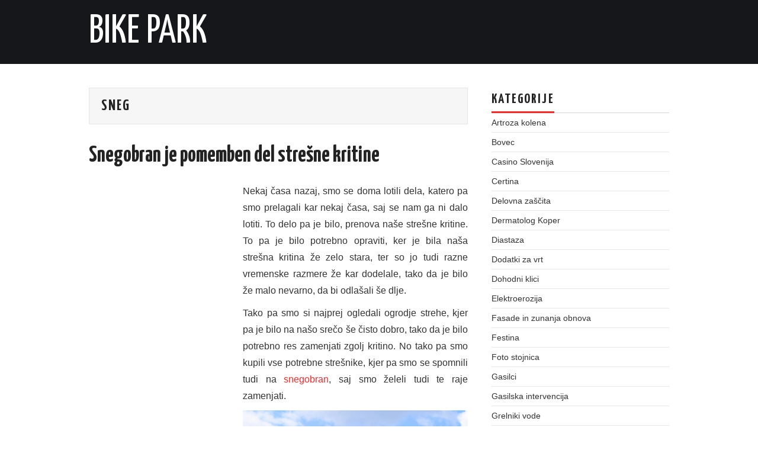

--- FILE ---
content_type: text/html; charset=UTF-8
request_url: https://www.bikepark.si/tag/sneg/
body_size: 12844
content:
<!DOCTYPE html>
<html dir="ltr" lang="sl-SI" prefix="og: https://ogp.me/ns#">
<head>

<meta charset="UTF-8">
<meta name="viewport" content="width=device-width">

<link rel="profile" href="http://gmpg.org/xfn/11">
<link rel="pingback" href="https://www.bikepark.si/xmlrpc.php">

	<title>sneg</title>

		<!-- All in One SEO 4.9.3 - aioseo.com -->
	<meta name="robots" content="max-image-preview:large" />
	<meta name="keywords" content="prenova strehe,sneg,snegobran,snegobrani,strešna kritina,smuči,tek na smučeh,zimski športi" />
	<link rel="canonical" href="https://www.bikepark.si/tag/sneg/" />
	<meta name="generator" content="All in One SEO (AIOSEO) 4.9.3" />
		<script type="application/ld+json" class="aioseo-schema">
			{"@context":"https:\/\/schema.org","@graph":[{"@type":"BreadcrumbList","@id":"https:\/\/www.bikepark.si\/tag\/sneg\/#breadcrumblist","itemListElement":[{"@type":"ListItem","@id":"https:\/\/www.bikepark.si#listItem","position":1,"name":"Home","item":"https:\/\/www.bikepark.si","nextItem":{"@type":"ListItem","@id":"https:\/\/www.bikepark.si\/tag\/sneg\/#listItem","name":"sneg"}},{"@type":"ListItem","@id":"https:\/\/www.bikepark.si\/tag\/sneg\/#listItem","position":2,"name":"sneg","previousItem":{"@type":"ListItem","@id":"https:\/\/www.bikepark.si#listItem","name":"Home"}}]},{"@type":"CollectionPage","@id":"https:\/\/www.bikepark.si\/tag\/sneg\/#collectionpage","url":"https:\/\/www.bikepark.si\/tag\/sneg\/","name":"sneg","inLanguage":"sl-SI","isPartOf":{"@id":"https:\/\/www.bikepark.si\/#website"},"breadcrumb":{"@id":"https:\/\/www.bikepark.si\/tag\/sneg\/#breadcrumblist"}},{"@type":"WebSite","@id":"https:\/\/www.bikepark.si\/#website","url":"https:\/\/www.bikepark.si\/","name":"Bike Park","inLanguage":"sl-SI","publisher":{"@id":"https:\/\/www.bikepark.si\/#"}}]}
		</script>
		<!-- All in One SEO -->

<link rel='dns-prefetch' href='//fonts.googleapis.com' />
<link rel="alternate" type="application/rss+xml" title="Bike Park &raquo; Vir" href="https://www.bikepark.si/feed/" />
<link rel="alternate" type="application/rss+xml" title="Bike Park &raquo; Vir komentarjev" href="https://www.bikepark.si/comments/feed/" />
<link rel="alternate" type="application/rss+xml" title="Bike Park &raquo; sneg Vir oznake" href="https://www.bikepark.si/tag/sneg/feed/" />
<style id='wp-img-auto-sizes-contain-inline-css' type='text/css'>
img:is([sizes=auto i],[sizes^="auto," i]){contain-intrinsic-size:3000px 1500px}
/*# sourceURL=wp-img-auto-sizes-contain-inline-css */
</style>
<style id='wp-emoji-styles-inline-css' type='text/css'>

	img.wp-smiley, img.emoji {
		display: inline !important;
		border: none !important;
		box-shadow: none !important;
		height: 1em !important;
		width: 1em !important;
		margin: 0 0.07em !important;
		vertical-align: -0.1em !important;
		background: none !important;
		padding: 0 !important;
	}
/*# sourceURL=wp-emoji-styles-inline-css */
</style>
<style id='wp-block-library-inline-css' type='text/css'>
:root{--wp-block-synced-color:#7a00df;--wp-block-synced-color--rgb:122,0,223;--wp-bound-block-color:var(--wp-block-synced-color);--wp-editor-canvas-background:#ddd;--wp-admin-theme-color:#007cba;--wp-admin-theme-color--rgb:0,124,186;--wp-admin-theme-color-darker-10:#006ba1;--wp-admin-theme-color-darker-10--rgb:0,107,160.5;--wp-admin-theme-color-darker-20:#005a87;--wp-admin-theme-color-darker-20--rgb:0,90,135;--wp-admin-border-width-focus:2px}@media (min-resolution:192dpi){:root{--wp-admin-border-width-focus:1.5px}}.wp-element-button{cursor:pointer}:root .has-very-light-gray-background-color{background-color:#eee}:root .has-very-dark-gray-background-color{background-color:#313131}:root .has-very-light-gray-color{color:#eee}:root .has-very-dark-gray-color{color:#313131}:root .has-vivid-green-cyan-to-vivid-cyan-blue-gradient-background{background:linear-gradient(135deg,#00d084,#0693e3)}:root .has-purple-crush-gradient-background{background:linear-gradient(135deg,#34e2e4,#4721fb 50%,#ab1dfe)}:root .has-hazy-dawn-gradient-background{background:linear-gradient(135deg,#faaca8,#dad0ec)}:root .has-subdued-olive-gradient-background{background:linear-gradient(135deg,#fafae1,#67a671)}:root .has-atomic-cream-gradient-background{background:linear-gradient(135deg,#fdd79a,#004a59)}:root .has-nightshade-gradient-background{background:linear-gradient(135deg,#330968,#31cdcf)}:root .has-midnight-gradient-background{background:linear-gradient(135deg,#020381,#2874fc)}:root{--wp--preset--font-size--normal:16px;--wp--preset--font-size--huge:42px}.has-regular-font-size{font-size:1em}.has-larger-font-size{font-size:2.625em}.has-normal-font-size{font-size:var(--wp--preset--font-size--normal)}.has-huge-font-size{font-size:var(--wp--preset--font-size--huge)}.has-text-align-center{text-align:center}.has-text-align-left{text-align:left}.has-text-align-right{text-align:right}.has-fit-text{white-space:nowrap!important}#end-resizable-editor-section{display:none}.aligncenter{clear:both}.items-justified-left{justify-content:flex-start}.items-justified-center{justify-content:center}.items-justified-right{justify-content:flex-end}.items-justified-space-between{justify-content:space-between}.screen-reader-text{border:0;clip-path:inset(50%);height:1px;margin:-1px;overflow:hidden;padding:0;position:absolute;width:1px;word-wrap:normal!important}.screen-reader-text:focus{background-color:#ddd;clip-path:none;color:#444;display:block;font-size:1em;height:auto;left:5px;line-height:normal;padding:15px 23px 14px;text-decoration:none;top:5px;width:auto;z-index:100000}html :where(.has-border-color){border-style:solid}html :where([style*=border-top-color]){border-top-style:solid}html :where([style*=border-right-color]){border-right-style:solid}html :where([style*=border-bottom-color]){border-bottom-style:solid}html :where([style*=border-left-color]){border-left-style:solid}html :where([style*=border-width]){border-style:solid}html :where([style*=border-top-width]){border-top-style:solid}html :where([style*=border-right-width]){border-right-style:solid}html :where([style*=border-bottom-width]){border-bottom-style:solid}html :where([style*=border-left-width]){border-left-style:solid}html :where(img[class*=wp-image-]){height:auto;max-width:100%}:where(figure){margin:0 0 1em}html :where(.is-position-sticky){--wp-admin--admin-bar--position-offset:var(--wp-admin--admin-bar--height,0px)}@media screen and (max-width:600px){html :where(.is-position-sticky){--wp-admin--admin-bar--position-offset:0px}}

/*# sourceURL=wp-block-library-inline-css */
</style><style id='global-styles-inline-css' type='text/css'>
:root{--wp--preset--aspect-ratio--square: 1;--wp--preset--aspect-ratio--4-3: 4/3;--wp--preset--aspect-ratio--3-4: 3/4;--wp--preset--aspect-ratio--3-2: 3/2;--wp--preset--aspect-ratio--2-3: 2/3;--wp--preset--aspect-ratio--16-9: 16/9;--wp--preset--aspect-ratio--9-16: 9/16;--wp--preset--color--black: #000000;--wp--preset--color--cyan-bluish-gray: #abb8c3;--wp--preset--color--white: #ffffff;--wp--preset--color--pale-pink: #f78da7;--wp--preset--color--vivid-red: #cf2e2e;--wp--preset--color--luminous-vivid-orange: #ff6900;--wp--preset--color--luminous-vivid-amber: #fcb900;--wp--preset--color--light-green-cyan: #7bdcb5;--wp--preset--color--vivid-green-cyan: #00d084;--wp--preset--color--pale-cyan-blue: #8ed1fc;--wp--preset--color--vivid-cyan-blue: #0693e3;--wp--preset--color--vivid-purple: #9b51e0;--wp--preset--gradient--vivid-cyan-blue-to-vivid-purple: linear-gradient(135deg,rgb(6,147,227) 0%,rgb(155,81,224) 100%);--wp--preset--gradient--light-green-cyan-to-vivid-green-cyan: linear-gradient(135deg,rgb(122,220,180) 0%,rgb(0,208,130) 100%);--wp--preset--gradient--luminous-vivid-amber-to-luminous-vivid-orange: linear-gradient(135deg,rgb(252,185,0) 0%,rgb(255,105,0) 100%);--wp--preset--gradient--luminous-vivid-orange-to-vivid-red: linear-gradient(135deg,rgb(255,105,0) 0%,rgb(207,46,46) 100%);--wp--preset--gradient--very-light-gray-to-cyan-bluish-gray: linear-gradient(135deg,rgb(238,238,238) 0%,rgb(169,184,195) 100%);--wp--preset--gradient--cool-to-warm-spectrum: linear-gradient(135deg,rgb(74,234,220) 0%,rgb(151,120,209) 20%,rgb(207,42,186) 40%,rgb(238,44,130) 60%,rgb(251,105,98) 80%,rgb(254,248,76) 100%);--wp--preset--gradient--blush-light-purple: linear-gradient(135deg,rgb(255,206,236) 0%,rgb(152,150,240) 100%);--wp--preset--gradient--blush-bordeaux: linear-gradient(135deg,rgb(254,205,165) 0%,rgb(254,45,45) 50%,rgb(107,0,62) 100%);--wp--preset--gradient--luminous-dusk: linear-gradient(135deg,rgb(255,203,112) 0%,rgb(199,81,192) 50%,rgb(65,88,208) 100%);--wp--preset--gradient--pale-ocean: linear-gradient(135deg,rgb(255,245,203) 0%,rgb(182,227,212) 50%,rgb(51,167,181) 100%);--wp--preset--gradient--electric-grass: linear-gradient(135deg,rgb(202,248,128) 0%,rgb(113,206,126) 100%);--wp--preset--gradient--midnight: linear-gradient(135deg,rgb(2,3,129) 0%,rgb(40,116,252) 100%);--wp--preset--font-size--small: 13px;--wp--preset--font-size--medium: 20px;--wp--preset--font-size--large: 36px;--wp--preset--font-size--x-large: 42px;--wp--preset--spacing--20: 0.44rem;--wp--preset--spacing--30: 0.67rem;--wp--preset--spacing--40: 1rem;--wp--preset--spacing--50: 1.5rem;--wp--preset--spacing--60: 2.25rem;--wp--preset--spacing--70: 3.38rem;--wp--preset--spacing--80: 5.06rem;--wp--preset--shadow--natural: 6px 6px 9px rgba(0, 0, 0, 0.2);--wp--preset--shadow--deep: 12px 12px 50px rgba(0, 0, 0, 0.4);--wp--preset--shadow--sharp: 6px 6px 0px rgba(0, 0, 0, 0.2);--wp--preset--shadow--outlined: 6px 6px 0px -3px rgb(255, 255, 255), 6px 6px rgb(0, 0, 0);--wp--preset--shadow--crisp: 6px 6px 0px rgb(0, 0, 0);}:where(.is-layout-flex){gap: 0.5em;}:where(.is-layout-grid){gap: 0.5em;}body .is-layout-flex{display: flex;}.is-layout-flex{flex-wrap: wrap;align-items: center;}.is-layout-flex > :is(*, div){margin: 0;}body .is-layout-grid{display: grid;}.is-layout-grid > :is(*, div){margin: 0;}:where(.wp-block-columns.is-layout-flex){gap: 2em;}:where(.wp-block-columns.is-layout-grid){gap: 2em;}:where(.wp-block-post-template.is-layout-flex){gap: 1.25em;}:where(.wp-block-post-template.is-layout-grid){gap: 1.25em;}.has-black-color{color: var(--wp--preset--color--black) !important;}.has-cyan-bluish-gray-color{color: var(--wp--preset--color--cyan-bluish-gray) !important;}.has-white-color{color: var(--wp--preset--color--white) !important;}.has-pale-pink-color{color: var(--wp--preset--color--pale-pink) !important;}.has-vivid-red-color{color: var(--wp--preset--color--vivid-red) !important;}.has-luminous-vivid-orange-color{color: var(--wp--preset--color--luminous-vivid-orange) !important;}.has-luminous-vivid-amber-color{color: var(--wp--preset--color--luminous-vivid-amber) !important;}.has-light-green-cyan-color{color: var(--wp--preset--color--light-green-cyan) !important;}.has-vivid-green-cyan-color{color: var(--wp--preset--color--vivid-green-cyan) !important;}.has-pale-cyan-blue-color{color: var(--wp--preset--color--pale-cyan-blue) !important;}.has-vivid-cyan-blue-color{color: var(--wp--preset--color--vivid-cyan-blue) !important;}.has-vivid-purple-color{color: var(--wp--preset--color--vivid-purple) !important;}.has-black-background-color{background-color: var(--wp--preset--color--black) !important;}.has-cyan-bluish-gray-background-color{background-color: var(--wp--preset--color--cyan-bluish-gray) !important;}.has-white-background-color{background-color: var(--wp--preset--color--white) !important;}.has-pale-pink-background-color{background-color: var(--wp--preset--color--pale-pink) !important;}.has-vivid-red-background-color{background-color: var(--wp--preset--color--vivid-red) !important;}.has-luminous-vivid-orange-background-color{background-color: var(--wp--preset--color--luminous-vivid-orange) !important;}.has-luminous-vivid-amber-background-color{background-color: var(--wp--preset--color--luminous-vivid-amber) !important;}.has-light-green-cyan-background-color{background-color: var(--wp--preset--color--light-green-cyan) !important;}.has-vivid-green-cyan-background-color{background-color: var(--wp--preset--color--vivid-green-cyan) !important;}.has-pale-cyan-blue-background-color{background-color: var(--wp--preset--color--pale-cyan-blue) !important;}.has-vivid-cyan-blue-background-color{background-color: var(--wp--preset--color--vivid-cyan-blue) !important;}.has-vivid-purple-background-color{background-color: var(--wp--preset--color--vivid-purple) !important;}.has-black-border-color{border-color: var(--wp--preset--color--black) !important;}.has-cyan-bluish-gray-border-color{border-color: var(--wp--preset--color--cyan-bluish-gray) !important;}.has-white-border-color{border-color: var(--wp--preset--color--white) !important;}.has-pale-pink-border-color{border-color: var(--wp--preset--color--pale-pink) !important;}.has-vivid-red-border-color{border-color: var(--wp--preset--color--vivid-red) !important;}.has-luminous-vivid-orange-border-color{border-color: var(--wp--preset--color--luminous-vivid-orange) !important;}.has-luminous-vivid-amber-border-color{border-color: var(--wp--preset--color--luminous-vivid-amber) !important;}.has-light-green-cyan-border-color{border-color: var(--wp--preset--color--light-green-cyan) !important;}.has-vivid-green-cyan-border-color{border-color: var(--wp--preset--color--vivid-green-cyan) !important;}.has-pale-cyan-blue-border-color{border-color: var(--wp--preset--color--pale-cyan-blue) !important;}.has-vivid-cyan-blue-border-color{border-color: var(--wp--preset--color--vivid-cyan-blue) !important;}.has-vivid-purple-border-color{border-color: var(--wp--preset--color--vivid-purple) !important;}.has-vivid-cyan-blue-to-vivid-purple-gradient-background{background: var(--wp--preset--gradient--vivid-cyan-blue-to-vivid-purple) !important;}.has-light-green-cyan-to-vivid-green-cyan-gradient-background{background: var(--wp--preset--gradient--light-green-cyan-to-vivid-green-cyan) !important;}.has-luminous-vivid-amber-to-luminous-vivid-orange-gradient-background{background: var(--wp--preset--gradient--luminous-vivid-amber-to-luminous-vivid-orange) !important;}.has-luminous-vivid-orange-to-vivid-red-gradient-background{background: var(--wp--preset--gradient--luminous-vivid-orange-to-vivid-red) !important;}.has-very-light-gray-to-cyan-bluish-gray-gradient-background{background: var(--wp--preset--gradient--very-light-gray-to-cyan-bluish-gray) !important;}.has-cool-to-warm-spectrum-gradient-background{background: var(--wp--preset--gradient--cool-to-warm-spectrum) !important;}.has-blush-light-purple-gradient-background{background: var(--wp--preset--gradient--blush-light-purple) !important;}.has-blush-bordeaux-gradient-background{background: var(--wp--preset--gradient--blush-bordeaux) !important;}.has-luminous-dusk-gradient-background{background: var(--wp--preset--gradient--luminous-dusk) !important;}.has-pale-ocean-gradient-background{background: var(--wp--preset--gradient--pale-ocean) !important;}.has-electric-grass-gradient-background{background: var(--wp--preset--gradient--electric-grass) !important;}.has-midnight-gradient-background{background: var(--wp--preset--gradient--midnight) !important;}.has-small-font-size{font-size: var(--wp--preset--font-size--small) !important;}.has-medium-font-size{font-size: var(--wp--preset--font-size--medium) !important;}.has-large-font-size{font-size: var(--wp--preset--font-size--large) !important;}.has-x-large-font-size{font-size: var(--wp--preset--font-size--x-large) !important;}
/*# sourceURL=global-styles-inline-css */
</style>

<style id='classic-theme-styles-inline-css' type='text/css'>
/*! This file is auto-generated */
.wp-block-button__link{color:#fff;background-color:#32373c;border-radius:9999px;box-shadow:none;text-decoration:none;padding:calc(.667em + 2px) calc(1.333em + 2px);font-size:1.125em}.wp-block-file__button{background:#32373c;color:#fff;text-decoration:none}
/*# sourceURL=/wp-includes/css/classic-themes.min.css */
</style>
<link rel='stylesheet' id='athemes-headings-fonts-css' href='//fonts.googleapis.com/css?family=Yanone+Kaffeesatz%3A200%2C300%2C400%2C700&#038;ver=6.9' type='text/css' media='all' />
<link rel='stylesheet' id='athemes-glyphs-css' href='https://www.bikepark.si/wp-content/themes/hiero/css/athemes-glyphs.css?ver=6.9' type='text/css' media='all' />
<link rel='stylesheet' id='athemes-bootstrap-css' href='https://www.bikepark.si/wp-content/themes/hiero/css/bootstrap.min.css?ver=6.9' type='text/css' media='all' />
<link rel='stylesheet' id='athemes-style-css' href='https://www.bikepark.si/wp-content/themes/hiero/style.css?ver=6.9' type='text/css' media='all' />
<style id='athemes-style-inline-css' type='text/css'>
a, #main-navigation .sf-menu > ul > li:hover:after, #main-navigation .sf-menu > ul > li.sfHover:after, #main-navigation .sf-menu > ul > li.current_page_item:after, #main-navigation .sf-menu > ul > li.current-menu-item:after, .entry-title a:hover, .comment-list li.comment .comment-author .fn a:hover, .comment-list li.comment .reply a, .widget li a:hover, .site-extra .widget li a:hover, .site-extra .widget_athemes_social_icons li a:hover [class^="ico-"]:before, .site-footer a:hover { color: ; }
button:hover, a.button:hover, input[type="button"]:hover, .widget-title span, input[type="reset"]:hover, input[type="submit"]:hover { border-color: ; }
button:hover, a.button:hover, .widget_athemes_social_icons li a:hover [class^="ico-"]:before, input[type="button"]:hover, .widget_athemes_tabs .widget-tab-nav li.active a, input[type="reset"]:hover, .comments-link a, .site-content [class*="navigation"] a:hover, input[type="submit"]:hover, #main-navigation li:hover ul, #main-navigation li.sfHover ul, #main-navigation li a:hover, #main-navigation li.sfHover > a, #main-navigation li.current_page_item > a, #main-navigation li.current-menu-item > a, #main-navigation li.current-menu-parent > a, #main-navigation li.current-page-parent > a, #main-navigation li.current-page-ancestor > a, #main-navigation li.current_page_ancestor > a { background: ; }
.site-title a { color: ; }
.site-description { color: ; }
.entry-title, .entry-title a { color: ; }
body { color: ; }

/*# sourceURL=athemes-style-inline-css */
</style>
<script type="text/javascript" src="https://www.bikepark.si/wp-includes/js/jquery/jquery.min.js?ver=3.7.1" id="jquery-core-js"></script>
<script type="text/javascript" src="https://www.bikepark.si/wp-includes/js/jquery/jquery-migrate.min.js?ver=3.4.1" id="jquery-migrate-js"></script>
<script type="text/javascript" src="https://www.bikepark.si/wp-content/themes/hiero/js/bootstrap.min.js?ver=6.9" id="athemes-bootstrap-js-js"></script>
<script type="text/javascript" src="https://www.bikepark.si/wp-content/themes/hiero/js/superfish.js?ver=6.9" id="athemes-superfish-js"></script>
<script type="text/javascript" src="https://www.bikepark.si/wp-content/themes/hiero/js/supersubs.js?ver=6.9" id="athemes-supersubs-js"></script>
<script type="text/javascript" src="https://www.bikepark.si/wp-content/themes/hiero/js/settings.js?ver=6.9" id="athemes-settings-js"></script>
<link rel="https://api.w.org/" href="https://www.bikepark.si/wp-json/" /><link rel="alternate" title="JSON" type="application/json" href="https://www.bikepark.si/wp-json/wp/v2/tags/116" /><link rel="EditURI" type="application/rsd+xml" title="RSD" href="https://www.bikepark.si/xmlrpc.php?rsd" />
<meta name="generator" content="WordPress 6.9" />
<!--[if lt IE 9]>
<script src="https://www.bikepark.si/wp-content/themes/hiero/js/html5shiv.js"></script>
<![endif]-->
<link rel='stylesheet' id='remove-style-meta-css' href='https://www.bikepark.si/wp-content/plugins/wp-author-date-and-meta-remover/css/entrymetastyle.css?ver=1.0' type='text/css' media='all' />
</head>

<body class="archive tag tag-sneg tag-116 wp-theme-hiero">
		<header id="masthead" class="site-header" role="banner">
		<div class="clearfix container">
			<div class="site-branding">
							
										<div class="site-title">
						<a href="https://www.bikepark.si/" title="Bike Park" rel="home">
							Bike Park						</a>
					</div>
					<div class="site-description"></div>
							<!-- .site-branding --></div>

						
			<nav id="main-navigation" class="main-navigation" role="navigation">
				<a href="#main-navigation" class="nav-open">Menu</a>
				<a href="#" class="nav-close">Close</a>
							<!-- #main-navigation --></nav>
		</div>
	<!-- #masthead --></header>

	<div id="main" class="site-main">
		<div class="clearfix container">

	<section id="primary" class="content-area">
		<div id="content" class="site-content" role="main">

		
			<header class="page-header">
				<h1 class="page-title">
					sneg				</h1>
							<!-- .page-header --></header>

						
				
<article id="post-3318" class="clearfix post-3318 post type-post status-publish format-standard hentry category-snegobran tag-prenova-strehe tag-sneg tag-snegobran tag-snegobrani tag-stresna-kritina">
	<header class="clearfix entry-header">
		
		<h2 class="entry-title"><a href="https://www.bikepark.si/snegobran-je-pomemben-del-stresne-kritine/" rel="bookmark">Snegobran je pomemben del strešne kritine</a></h2>

				<div class="entry-meta">
			<span class="posted-on">Posted on <a href="https://www.bikepark.si/snegobran-je-pomemben-del-stresne-kritine/" title="12:45 pop" rel="bookmark"><time class="entry-date published updated" datetime="2024-02-22T12:45:02+02:00">22 februarja, 2024</time></a></span><span class="byline"> by <span class="author vcard"><a class="url fn n" href="https://www.bikepark.si/author/mihangn-si/" title="View all posts by Bajker">Bajker</a></span></span>		<!-- .entry-meta --></div>
			<!-- .entry-header --></header>

	
			<div class="entry-summary">
			<p align="justify">Nekaj časa nazaj, smo se doma lotili dela, katero pa smo prelagali kar nekaj časa, saj se nam ga ni dalo lotiti. To delo pa je bilo, prenova naše strešne kritine. To pa je bilo potrebno opraviti, ker je bila naša strešna kritina že zelo stara, ter so jo tudi razne vremenske razmere že kar dodelale, tako da je bilo že malo nevarno, da bi odlašali še dlje.</p>
<p align="justify">Tako pa smo si najprej ogledali ogrodje strehe, kjer pa je bilo na našo srečo še čisto dobro, tako da je bilo potrebno res zamenjati zgolj kritino. No tako pa smo kupili vse potrebne strešnike, kjer pa smo se spomnili tudi na <a href="https://www.lotric-sp.si/si/ponudba/snegolovi">snegobran</a>, saj smo želeli tudi te raje zamenjati.</p>
<p align="justify"><img fetchpriority="high" decoding="async" width="2000" height="1333" class="size-full wp-image-3317 aligncenter" src="https://www.bikepark.si/wp-content/uploads/2024/02/snegobran-je-pomemben-del-stresne-kritine-.jpg" alt="Snegobran je pomemben del strešne kritine" srcset="https://www.bikepark.si/wp-content/uploads/2024/02/snegobran-je-pomemben-del-stresne-kritine-.jpg 2000w, https://www.bikepark.si/wp-content/uploads/2024/02/snegobran-je-pomemben-del-stresne-kritine--300x200.jpg 300w, https://www.bikepark.si/wp-content/uploads/2024/02/snegobran-je-pomemben-del-stresne-kritine--1024x682.jpg 1024w, https://www.bikepark.si/wp-content/uploads/2024/02/snegobran-je-pomemben-del-stresne-kritine--768x512.jpg 768w, https://www.bikepark.si/wp-content/uploads/2024/02/snegobran-je-pomemben-del-stresne-kritine--1536x1024.jpg 1536w" sizes="(max-width: 2000px) 100vw, 2000px" /></p>
<p align="justify">Tako pa smo se lotili postavljati strešnike, kjer pa je bilo pomembno, da se je na vsake toliko strešnikov, postavil še snegobran. Ti pa so na koncu služili temu, da so zadrževali sneg na strehi, dokler se ta ni stopil. To pa je zelo pomembno, saj sneg skozi čas zamrzne, kar pa pomeni, da bi lahko ta nato zdrsel s strehe, če ga ne bi zaustavil kakšen snegobran. Tako pa bi se lahko še kdo zelo hudo poškodoval, če bi mu ta zaledenel sneg padel na glavo, če bi ravno stal na pravem mestu.</p>
<p align="justify">No z delom pa smo zaključili v enem dnevu, tako da smo bili zelo veseli, da smo lahko bili tako hitro konec. Prav tako pa smo z tem, da smo delo opravili čisto sami, prihranili kar nekaj denarja, saj so bili edini strošek nato snegobrani in pa strešniki, kjer nismo rabili plačevati še delavcem, oziroma dela. Ker pa smo imeli s tem že kar nekaj izkušenj, pa smo vedeli, da bomo lahko to opravilo opravili kar sami, brez težav, kar pa se je izkazalo, da je bilo res.</p>		<!-- .entry-summary --></div>
	
	<footer class="entry-meta entry-footer">
								<span class="cat-links">
				<i class="ico-folder"></i> <a href="https://www.bikepark.si/category/snegobran/" rel="category tag">Snegobran</a>			</span>
			
						<span class="tags-links">
				<i class="ico-tags"></i> <a href="https://www.bikepark.si/tag/prenova-strehe/" rel="tag">prenova strehe</a>, <a href="https://www.bikepark.si/tag/sneg/" rel="tag">sneg</a>, <a href="https://www.bikepark.si/tag/snegobran/" rel="tag">snegobran</a>, <a href="https://www.bikepark.si/tag/snegobrani/" rel="tag">snegobrani</a>, <a href="https://www.bikepark.si/tag/stresna-kritina/" rel="tag">strešna kritina</a>			</span>
						<!-- .entry-meta --></footer>
<!-- #post-3318--></article>

			
				
<article id="post-111" class="clearfix post-111 post type-post status-publish format-standard hentry category-tek-na-smuceh tag-smuci tag-sneg tag-tek-na-smuceh tag-zimski-sporti">
	<header class="clearfix entry-header">
		
		<h2 class="entry-title"><a href="https://www.bikepark.si/zgodnja-sobotna-ura-za-popoln-tek-na-smuceh-v-pravljicni-idili/" rel="bookmark">Zgodnja sobotna ura za popoln tek na smučeh v pravljični idili</a></h2>

				<div class="entry-meta">
			<span class="posted-on">Posted on <a href="https://www.bikepark.si/zgodnja-sobotna-ura-za-popoln-tek-na-smuceh-v-pravljicni-idili/" title="2:32 pop" rel="bookmark"><time class="entry-date published updated" datetime="2022-03-04T14:32:48+02:00">4 marca, 2022</time></a></span><span class="byline"> by <span class="author vcard"><a class="url fn n" href="https://www.bikepark.si/author/mihangn-si/" title="View all posts by Bajker">Bajker</a></span></span>		<!-- .entry-meta --></div>
			<!-- .entry-header --></header>

	
			<div class="entry-summary">
			<p style="text-align: justify;"><span style="font-weight: 400;">Ko sva se s prijateljico končno pripeljali do najine najljubše lokacije, kjer je proga za tek na smučeh, sva si najprej privoščili topel čaj. Oziroma jaz sem si privoščila najprej kavo, ker sem na soboto vstala ob petih zjutraj, da sva lahko pravočasno prispeli do sem. Zakaj tako zgodaj? Da imava lahko progo čisto zase kakšne dve uri. </span></p>
<p style="text-align: justify;"><span style="font-weight: 400;">Res je vrhunski priti sem na tek na smučeh, ko sonce komaj vstaja in ko ni nikogar daleč naokoli. Ura je pol sedmih zjutraj. Jaz sem sicer še na pol v spalnem stanju. Zajtrk imam s seboj. Liter kave tudi, čaja imam pa tudi toliko, da mi ga verjetno ne bo zmanjkalo, tudi če sem cel dan tukaj. Še hrane imam verjetno preveč s seboj. Zaželela sem si namreč dan brez omejitve, da grem lahko na tek na smučeh, ter se ne obremenjujem s tem, kdaj moram domov. Predvsem, pa da imam dovolj vsega s seboj, ker nazadnje sem bila tako lačna, da sem zaradi tega, da sem odšla na bližnjo pico, komaj zdržala dlje kot do dvanajstih. Danes ne bo tako, ker ima vse s seboj.</span></p>
<p style="text-align: justify;"><span style="font-weight: 400;">Ko sva se opremili in začeli tek na smučeh, po prazni progi, je bilo že svetlo, ampak sonce še ni dobro vzšlo. Ko sva bili že globoko v naravi, pa so se pokazali prvi žarki sonca. Kazalo je, da bo danes jasno vreme brez oblačka. Kar bo res vrhunsko. Lahko bom naredila veliko zelo lepih fotografij, ker bom imela popolno svetlobo. Pa seveda bom lahko maksimalno uživala v razgledu na zasneženo naravo, kar je pa vsekakor nekaj najlepšega, kar lahko človek doživi. Še morje se včasih skrije pred takšnimi razgledi.</span></p>
<p style="text-align: justify;"><img decoding="async" class="aligncenter size-full wp-image-112" src="https://www.bikepark.si/wp-content/uploads/2022/03/tek-na-smuceh.jpg" alt="" width="1920" height="1280" srcset="https://www.bikepark.si/wp-content/uploads/2022/03/tek-na-smuceh.jpg 1920w, https://www.bikepark.si/wp-content/uploads/2022/03/tek-na-smuceh-300x200.jpg 300w, https://www.bikepark.si/wp-content/uploads/2022/03/tek-na-smuceh-1024x683.jpg 1024w, https://www.bikepark.si/wp-content/uploads/2022/03/tek-na-smuceh-768x512.jpg 768w, https://www.bikepark.si/wp-content/uploads/2022/03/tek-na-smuceh-1536x1024.jpg 1536w" sizes="(max-width: 1920px) 100vw, 1920px" /></p>
<p style="text-align: justify;"><span style="font-weight: 400;">Pot je zelo kmalu zašla med drevesa v gozd. Bilo je že dovolj svetlo, da ni bilo tam pretemno in pravljična idila je bila še lepša. Ko pridem v takšen razgled, se najbolj zavedam, zakaj mi je <a href="https://www.naturel-box.com/sl/tek-na-smuceh/" target="_blank" rel="noopener">tek na smučeh</a>, tako zelo všeč.</span></p>
<p style="text-align: justify;">
</p>		<!-- .entry-summary --></div>
	
	<footer class="entry-meta entry-footer">
								<span class="cat-links">
				<i class="ico-folder"></i> <a href="https://www.bikepark.si/category/tek-na-smuceh/" rel="category tag">Tek na smučeh</a>			</span>
			
						<span class="tags-links">
				<i class="ico-tags"></i> <a href="https://www.bikepark.si/tag/smuci/" rel="tag">smuči</a>, <a href="https://www.bikepark.si/tag/sneg/" rel="tag">sneg</a>, <a href="https://www.bikepark.si/tag/tek-na-smuceh/" rel="tag">tek na smučeh</a>, <a href="https://www.bikepark.si/tag/zimski-sporti/" rel="tag">zimski športi</a>			</span>
						<!-- .entry-meta --></footer>
<!-- #post-111--></article>

			
			
		
		<!-- #content --></div>
	<!-- #primary --></section>

<div id="widget-area-2" class="site-sidebar widget-area" role="complementary">
	<aside id="categories-3" class="widget widget_categories"><h3 class="widget-title"><span>Kategorije</span></h3>
			<ul>
					<li class="cat-item cat-item-79"><a href="https://www.bikepark.si/category/artroza-kolena/">Artroza kolena</a>
</li>
	<li class="cat-item cat-item-408"><a href="https://www.bikepark.si/category/bovec/">Bovec</a>
</li>
	<li class="cat-item cat-item-279"><a href="https://www.bikepark.si/category/casino-slovenija/">Casino Slovenija</a>
</li>
	<li class="cat-item cat-item-39"><a href="https://www.bikepark.si/category/certina/">Certina</a>
</li>
	<li class="cat-item cat-item-13"><a href="https://www.bikepark.si/category/delovna-zascita/">Delovna zaščita</a>
</li>
	<li class="cat-item cat-item-522"><a href="https://www.bikepark.si/category/dermatolog-koper/">Dermatolog Koper</a>
</li>
	<li class="cat-item cat-item-579"><a href="https://www.bikepark.si/category/diastaza/">Diastaza</a>
</li>
	<li class="cat-item cat-item-528"><a href="https://www.bikepark.si/category/dodatki-za-vrt/">Dodatki za vrt</a>
</li>
	<li class="cat-item cat-item-325"><a href="https://www.bikepark.si/category/dohodni-klici/">Dohodni klici</a>
</li>
	<li class="cat-item cat-item-250"><a href="https://www.bikepark.si/category/elektroerozija/">Elektroerozija</a>
</li>
	<li class="cat-item cat-item-568"><a href="https://www.bikepark.si/category/fasade-in-zunanja-obnova/">Fasade in zunanja obnova</a>
</li>
	<li class="cat-item cat-item-517"><a href="https://www.bikepark.si/category/festina/">Festina</a>
</li>
	<li class="cat-item cat-item-337"><a href="https://www.bikepark.si/category/foto-stojnica/">Foto stojnica</a>
</li>
	<li class="cat-item cat-item-159"><a href="https://www.bikepark.si/category/gasilci/">Gasilci</a>
</li>
	<li class="cat-item cat-item-103"><a href="https://www.bikepark.si/category/gasilska-intervencija/">Gasilska intervencija</a>
</li>
	<li class="cat-item cat-item-268"><a href="https://www.bikepark.si/category/grelniki-vode/">Grelniki vode</a>
</li>
	<li class="cat-item cat-item-34"><a href="https://www.bikepark.si/category/izdelava-koledarja/">Izdelava koledarja</a>
</li>
	<li class="cat-item cat-item-108"><a href="https://www.bikepark.si/category/izola-restavracija/">Izola restavracija</a>
</li>
	<li class="cat-item cat-item-23"><a href="https://www.bikepark.si/category/izolacija-strehe/">Izolacija strehe</a>
</li>
	<li class="cat-item cat-item-154"><a href="https://www.bikepark.si/category/izpit-za-coln-ljubljana/">Izpit za čoln Ljubljana</a>
</li>
	<li class="cat-item cat-item-255"><a href="https://www.bikepark.si/category/jadralno-padalstvo-bovec/">Jadralno padalstvo Bovec</a>
</li>
	<li class="cat-item cat-item-413"><a href="https://www.bikepark.si/category/kako-prepreciti-izpadanje-las/">Kako preprečiti izpadanje las</a>
</li>
	<li class="cat-item cat-item-313"><a href="https://www.bikepark.si/category/kavni-aparati/">Kavni aparati</a>
</li>
	<li class="cat-item cat-item-301"><a href="https://www.bikepark.si/category/keramika-outlet/">Keramika outlet</a>
</li>
	<li class="cat-item cat-item-511"><a href="https://www.bikepark.si/category/knauf-profili/">Knauf profili</a>
</li>
	<li class="cat-item cat-item-331"><a href="https://www.bikepark.si/category/kolo/">Kolo</a>
</li>
	<li class="cat-item cat-item-133"><a href="https://www.bikepark.si/category/korekcija-vek/">Korekcija vek</a>
</li>
	<li class="cat-item cat-item-205"><a href="https://www.bikepark.si/category/kripto-valute/">Kripto valute</a>
</li>
	<li class="cat-item cat-item-118"><a href="https://www.bikepark.si/category/lamelna-zavesa/">Lamelna zavesa</a>
</li>
	<li class="cat-item cat-item-139"><a href="https://www.bikepark.si/category/lasersko-odstranjevanje-dlak/">Lasersko odstranjevanje dlak</a>
</li>
	<li class="cat-item cat-item-573"><a href="https://www.bikepark.si/category/lavazza/">Lavazza</a>
</li>
	<li class="cat-item cat-item-59"><a href="https://www.bikepark.si/category/lezisce/">Ležišče</a>
</li>
	<li class="cat-item cat-item-495"><a href="https://www.bikepark.si/category/logistika/">Logistika</a>
</li>
	<li class="cat-item cat-item-244"><a href="https://www.bikepark.si/category/lovska-kamera/">Lovska kamera</a>
</li>
	<li class="cat-item cat-item-434"><a href="https://www.bikepark.si/category/magnezijevo-olje/">Magnezijevo olje</a>
</li>
	<li class="cat-item cat-item-230"><a href="https://www.bikepark.si/category/masaze-koper/">Masaže Koper</a>
</li>
	<li class="cat-item cat-item-210"><a href="https://www.bikepark.si/category/masazni-bazeni/">Masažni bazeni</a>
</li>
	<li class="cat-item cat-item-466"><a href="https://www.bikepark.si/category/mazda/">Mazda</a>
</li>
	<li class="cat-item cat-item-70"><a href="https://www.bikepark.si/category/meditacija/">Meditacija</a>
</li>
	<li class="cat-item cat-item-221"><a href="https://www.bikepark.si/category/merilna-tehnika/">Merilna tehnika</a>
</li>
	<li class="cat-item cat-item-215"><a href="https://www.bikepark.si/category/mizarstvo/">Mizarstvo</a>
</li>
	<li class="cat-item cat-item-396"><a href="https://www.bikepark.si/category/modrc/">Modrc</a>
</li>
	<li class="cat-item cat-item-234"><a href="https://www.bikepark.si/category/naravno-milo/">Naravno milo</a>
</li>
	<li class="cat-item cat-item-122"><a href="https://www.bikepark.si/category/nepremicnine/">Nepremičnine</a>
</li>
	<li class="cat-item cat-item-352"><a href="https://www.bikepark.si/category/nepremicninska-agencija-koper/">Nepremičninska agencija koper</a>
</li>
	<li class="cat-item cat-item-551"><a href="https://www.bikepark.si/category/nosecnost-po-tednih/">Nosečnost po tednih</a>
</li>
	<li class="cat-item cat-item-363"><a href="https://www.bikepark.si/category/notranja-sencila/">Notranja senčila</a>
</li>
	<li class="cat-item cat-item-144"><a href="https://www.bikepark.si/category/oblikovanje-obrvi/">Oblikovanje obrvi</a>
</li>
	<li class="cat-item cat-item-563"><a href="https://www.bikepark.si/category/ocala-in-moda/">Očala in moda</a>
</li>
	<li class="cat-item cat-item-402"><a href="https://www.bikepark.si/category/ograja-za-stopnisce/">Ograja za stopnišče</a>
</li>
	<li class="cat-item cat-item-440"><a href="https://www.bikepark.si/category/olivno-olje-za-obraz/">Olivno olje za obraz</a>
</li>
	<li class="cat-item cat-item-505"><a href="https://www.bikepark.si/category/omega/">Omega</a>
</li>
	<li class="cat-item cat-item-384"><a href="https://www.bikepark.si/category/optika/">Optika</a>
</li>
	<li class="cat-item cat-item-274"><a href="https://www.bikepark.si/category/osebni-trener-rogaska-slatina/">Osebni trener Rogaška Slatina</a>
</li>
	<li class="cat-item cat-item-296"><a href="https://www.bikepark.si/category/oznacevalec-kljucev/">Označevalec ključev</a>
</li>
	<li class="cat-item cat-item-418"><a href="https://www.bikepark.si/category/pasja-hrana/">Pasja hrana</a>
</li>
	<li class="cat-item cat-item-18"><a href="https://www.bikepark.si/category/pegasti-badelj/">Pegasti badelj</a>
</li>
	<li class="cat-item cat-item-149"><a href="https://www.bikepark.si/category/pes/">Pes</a>
</li>
	<li class="cat-item cat-item-8"><a href="https://www.bikepark.si/category/pisatcija/">Pisatcija</a>
</li>
	<li class="cat-item cat-item-28"><a href="https://www.bikepark.si/category/pitna-voda/">Pitna voda</a>
</li>
	<li class="cat-item cat-item-74"><a href="https://www.bikepark.si/category/plovila/">Plovila</a>
</li>
	<li class="cat-item cat-item-472"><a href="https://www.bikepark.si/category/pohistvo/">Pohištvo</a>
</li>
	<li class="cat-item cat-item-196"><a href="https://www.bikepark.si/category/pomlajevanje-obraza/">Pomlajevanje obraza</a>
</li>
	<li class="cat-item cat-item-191"><a href="https://www.bikepark.si/category/poslovna-darila/">Poslovna darila</a>
</li>
	<li class="cat-item cat-item-201"><a href="https://www.bikepark.si/category/post/">Post</a>
</li>
	<li class="cat-item cat-item-267"><a href="https://www.bikepark.si/category/postenje/">Postenje</a>
</li>
	<li class="cat-item cat-item-127"><a href="https://www.bikepark.si/category/prodaja-rabljenih-vozil/">Prodaja rabljenih vozil</a>
</li>
	<li class="cat-item cat-item-451"><a href="https://www.bikepark.si/category/rekuperacija/">Rekuperacija</a>
</li>
	<li class="cat-item cat-item-169"><a href="https://www.bikepark.si/category/rocna-svetilka/">Ročna svetilka</a>
</li>
	<li class="cat-item cat-item-239"><a href="https://www.bikepark.si/category/rocno-izdelane-lutke/">Ročno izdelane lutke</a>
</li>
	<li class="cat-item cat-item-93"><a href="https://www.bikepark.si/category/rolo-zavese/">Rolo zavese</a>
</li>
	<li class="cat-item cat-item-424"><a href="https://www.bikepark.si/category/salonitne-plosce/">Salonitne plošče</a>
</li>
	<li class="cat-item cat-item-44"><a href="https://www.bikepark.si/category/savna/">Savna</a>
</li>
	<li class="cat-item cat-item-446"><a href="https://www.bikepark.si/category/savne/">Savne</a>
</li>
	<li class="cat-item cat-item-456"><a href="https://www.bikepark.si/category/sekcijska-garazna-vrata/">Sekcijska garažna vrata</a>
</li>
	<li class="cat-item cat-item-164"><a href="https://www.bikepark.si/category/skiro/">Skiro</a>
</li>
	<li class="cat-item cat-item-489"><a href="https://www.bikepark.si/category/sladkor-v-krvi/">Sladkor v krvi</a>
</li>
	<li class="cat-item cat-item-307"><a href="https://www.bikepark.si/category/smrad-iz-odtoka/">Smrad iz odtoka</a>
</li>
	<li class="cat-item cat-item-380"><a href="https://www.bikepark.si/category/snegobran/">Snegobran</a>
</li>
	<li class="cat-item cat-item-319"><a href="https://www.bikepark.si/category/soca-rafting/">Soča rafting</a>
</li>
	<li class="cat-item cat-item-179"><a href="https://www.bikepark.si/category/solo-petje/">Solo petje</a>
</li>
	<li class="cat-item cat-item-534"><a href="https://www.bikepark.si/category/starsevstvo/">Starševstvo</a>
</li>
	<li class="cat-item cat-item-348"><a href="https://www.bikepark.si/category/street-workout/">Street workout</a>
</li>
	<li class="cat-item cat-item-88"><a href="https://www.bikepark.si/category/stresna-kritina/">Strešna kritina</a>
</li>
	<li class="cat-item cat-item-2"><a href="https://www.bikepark.si/category/superge/">Superge</a>
</li>
	<li class="cat-item cat-item-226"><a href="https://www.bikepark.si/category/tecaj-masaze-koper/">Tečaj masaže Koper</a>
</li>
	<li class="cat-item cat-item-113"><a href="https://www.bikepark.si/category/tek-na-smuceh/">Tek na smučeh</a>
</li>
	<li class="cat-item cat-item-342"><a href="https://www.bikepark.si/category/telefonska-prodaja/">Telefonska prodaja</a>
</li>
	<li class="cat-item cat-item-49"><a href="https://www.bikepark.si/category/tende/">Tende</a>
</li>
	<li class="cat-item cat-item-584"><a href="https://www.bikepark.si/category/terasa-in-balkon/">Terasa in balkon</a>
</li>
	<li class="cat-item cat-item-390"><a href="https://www.bikepark.si/category/tinitus/">Tinitus</a>
</li>
	<li class="cat-item cat-item-357"><a href="https://www.bikepark.si/category/toplotne-crpalke/">Toplotne črpalke</a>
</li>
	<li class="cat-item cat-item-540"><a href="https://www.bikepark.si/category/trepalnice/">Trepalnice</a>
</li>
	<li class="cat-item cat-item-98"><a href="https://www.bikepark.si/category/tunike/">Tunike</a>
</li>
	<li class="cat-item cat-item-368"><a href="https://www.bikepark.si/category/ultrazvok-trebuha/">Ultrazvok trebuha</a>
</li>
	<li class="cat-item cat-item-187"><a href="https://www.bikepark.si/category/umetne-trepalnice/">Umetne trepalnice</a>
</li>
	<li class="cat-item cat-item-483"><a href="https://www.bikepark.si/category/visinsko-obzagovanje-dreves/">Višinsko obžagovanje dreves</a>
</li>
	<li class="cat-item cat-item-54"><a href="https://www.bikepark.si/category/vitamin-b/">Vitamin b</a>
</li>
	<li class="cat-item cat-item-184"><a href="https://www.bikepark.si/category/voda/">Voda</a>
</li>
	<li class="cat-item cat-item-65"><a href="https://www.bikepark.si/category/vodni-skuter/">Vodni skuter</a>
</li>
	<li class="cat-item cat-item-84"><a href="https://www.bikepark.si/category/vrascen-noht/">Vraščen noht</a>
</li>
	<li class="cat-item cat-item-285"><a href="https://www.bikepark.si/category/vrtnarstvo-pori/">Vrtnarstvo Pori</a>
</li>
	<li class="cat-item cat-item-174"><a href="https://www.bikepark.si/category/zaluzije/">Žaluzije</a>
</li>
	<li class="cat-item cat-item-557"><a href="https://www.bikepark.si/category/zdravje-in-dobro-pocutje/">Zdravje in dobro počutje</a>
</li>
	<li class="cat-item cat-item-261"><a href="https://www.bikepark.si/category/zemlja-za-vrt/">Zemlja za vrt</a>
</li>
	<li class="cat-item cat-item-374"><a href="https://www.bikepark.si/category/znaki-sladkorne-bolezni/">Znaki sladkorne bolezni</a>
</li>
	<li class="cat-item cat-item-501"><a href="https://www.bikepark.si/category/zobozdravnik/">Zobozdravnik</a>
</li>
	<li class="cat-item cat-item-291"><a href="https://www.bikepark.si/category/zobozdravnik-ljubljana/">Zobozdravnik Ljubljana</a>
</li>
	<li class="cat-item cat-item-429"><a href="https://www.bikepark.si/category/zobozdravstvo-nova-gorica/">Zobozdravstvo Nova Gorica</a>
</li>
	<li class="cat-item cat-item-478"><a href="https://www.bikepark.si/category/zunanji-masazni-bazeni/">Zunanji masažni bazeni</a>
</li>
			</ul>

			</aside><aside id="tag_cloud-2" class="widget widget_tag_cloud"><h3 class="widget-title"><span>Oznake</span></h3><div class="tagcloud"><a href="https://www.bikepark.si/tag/aktivnosti-v-gorah/" class="tag-cloud-link tag-link-320 tag-link-position-1" style="font-size: 8pt;" aria-label="aktivnosti v gorah (1 predmet)">aktivnosti v gorah</a>
<a href="https://www.bikepark.si/tag/bovec/" class="tag-cloud-link tag-link-257 tag-link-position-2" style="font-size: 16.4pt;" aria-label="bovec (2 predmeta)">bovec</a>
<a href="https://www.bikepark.si/tag/brezsivni-modrci/" class="tag-cloud-link tag-link-398 tag-link-position-3" style="font-size: 8pt;" aria-label="brezšivni modrci (1 predmet)">brezšivni modrci</a>
<a href="https://www.bikepark.si/tag/dober-zobozdravnik/" class="tag-cloud-link tag-link-292 tag-link-position-4" style="font-size: 16.4pt;" aria-label="dober zobozdravnik (2 predmeta)">dober zobozdravnik</a>
<a href="https://www.bikepark.si/tag/dobro-pocutje/" class="tag-cloud-link tag-link-56 tag-link-position-5" style="font-size: 16.4pt;" aria-label="dobro počutje (2 predmeta)">dobro počutje</a>
<a href="https://www.bikepark.si/tag/hrupno-delovno-okolje/" class="tag-cloud-link tag-link-391 tag-link-position-6" style="font-size: 8pt;" aria-label="hrupno delovno okolje (1 predmet)">hrupno delovno okolje</a>
<a href="https://www.bikepark.si/tag/investicija/" class="tag-cloud-link tag-link-206 tag-link-position-7" style="font-size: 16.4pt;" aria-label="investicija (2 predmeta)">investicija</a>
<a href="https://www.bikepark.si/tag/kava/" class="tag-cloud-link tag-link-315 tag-link-position-8" style="font-size: 8pt;" aria-label="kava (1 predmet)">kava</a>
<a href="https://www.bikepark.si/tag/kavne-kapsule/" class="tag-cloud-link tag-link-316 tag-link-position-9" style="font-size: 8pt;" aria-label="kavne kapsule (1 predmet)">kavne kapsule</a>
<a href="https://www.bikepark.si/tag/kavni-aparati/" class="tag-cloud-link tag-link-317 tag-link-position-10" style="font-size: 8pt;" aria-label="kavni aparati (1 predmet)">kavni aparati</a>
<a href="https://www.bikepark.si/tag/kavni-aparati-na-kapsule/" class="tag-cloud-link tag-link-318 tag-link-position-11" style="font-size: 8pt;" aria-label="kavni aparati na kapsule (1 predmet)">kavni aparati na kapsule</a>
<a href="https://www.bikepark.si/tag/lezisce/" class="tag-cloud-link tag-link-60 tag-link-position-12" style="font-size: 16.4pt;" aria-label="ležišče (2 predmeta)">ležišče</a>
<a href="https://www.bikepark.si/tag/masazni-bazeni/" class="tag-cloud-link tag-link-213 tag-link-position-13" style="font-size: 16.4pt;" aria-label="masažni bazeni (2 predmeta)">masažni bazeni</a>
<a href="https://www.bikepark.si/tag/mrzla-voda/" class="tag-cloud-link tag-link-409 tag-link-position-14" style="font-size: 8pt;" aria-label="mrzla voda (1 predmet)">mrzla voda</a>
<a href="https://www.bikepark.si/tag/nakup-ograje/" class="tag-cloud-link tag-link-404 tag-link-position-15" style="font-size: 8pt;" aria-label="nakup ograje (1 predmet)">nakup ograje</a>
<a href="https://www.bikepark.si/tag/narava/" class="tag-cloud-link tag-link-410 tag-link-position-16" style="font-size: 8pt;" aria-label="narava (1 predmet)">narava</a>
<a href="https://www.bikepark.si/tag/ograde-za-stopnisce/" class="tag-cloud-link tag-link-405 tag-link-position-17" style="font-size: 8pt;" aria-label="ograde za stopnišče (1 predmet)">ograde za stopnišče</a>
<a href="https://www.bikepark.si/tag/optika/" class="tag-cloud-link tag-link-387 tag-link-position-18" style="font-size: 16.4pt;" aria-label="Optika (2 predmeta)">Optika</a>
<a href="https://www.bikepark.si/tag/piskanje-v-usesih/" class="tag-cloud-link tag-link-392 tag-link-position-19" style="font-size: 8pt;" aria-label="piskanje v ušesih (1 predmet)">piskanje v ušesih</a>
<a href="https://www.bikepark.si/tag/pitna-voda/" class="tag-cloud-link tag-link-29 tag-link-position-20" style="font-size: 16.4pt;" aria-label="pitna voda (2 predmeta)">pitna voda</a>
<a href="https://www.bikepark.si/tag/post/" class="tag-cloud-link tag-link-202 tag-link-position-21" style="font-size: 16.4pt;" aria-label="post (2 predmeta)">post</a>
<a href="https://www.bikepark.si/tag/postenje/" class="tag-cloud-link tag-link-203 tag-link-position-22" style="font-size: 16.4pt;" aria-label="postenje (2 predmeta)">postenje</a>
<a href="https://www.bikepark.si/tag/potovanje/" class="tag-cloud-link tag-link-411 tag-link-position-23" style="font-size: 8pt;" aria-label="potovanje (1 predmet)">potovanje</a>
<a href="https://www.bikepark.si/tag/poskodba-ocesa/" class="tag-cloud-link tag-link-388 tag-link-position-24" style="font-size: 8pt;" aria-label="Poškodba očesa (1 predmet)">Poškodba očesa</a>
<a href="https://www.bikepark.si/tag/prenova-doma/" class="tag-cloud-link tag-link-406 tag-link-position-25" style="font-size: 16.4pt;" aria-label="prenova doma (2 predmeta)">prenova doma</a>
<a href="https://www.bikepark.si/tag/rocne-ure/" class="tag-cloud-link tag-link-510 tag-link-position-26" style="font-size: 16.4pt;" aria-label="ročne ure (2 predmeta)">ročne ure</a>
<a href="https://www.bikepark.si/tag/savne/" class="tag-cloud-link tag-link-46 tag-link-position-27" style="font-size: 16.4pt;" aria-label="savne (2 predmeta)">savne</a>
<a href="https://www.bikepark.si/tag/sladkorna-bolezen/" class="tag-cloud-link tag-link-377 tag-link-position-28" style="font-size: 8pt;" aria-label="sladkorna bolezen (1 predmet)">sladkorna bolezen</a>
<a href="https://www.bikepark.si/tag/sneg/" class="tag-cloud-link tag-link-116 tag-link-position-29" style="font-size: 16.4pt;" aria-label="sneg (2 predmeta)">sneg</a>
<a href="https://www.bikepark.si/tag/soca/" class="tag-cloud-link tag-link-412 tag-link-position-30" style="font-size: 8pt;" aria-label="Soča (1 predmet)">Soča</a>
<a href="https://www.bikepark.si/tag/sprostitev/" class="tag-cloud-link tag-link-48 tag-link-position-31" style="font-size: 22pt;" aria-label="sprostitev (3 predmeti)">sprostitev</a>
<a href="https://www.bikepark.si/tag/stil/" class="tag-cloud-link tag-link-3 tag-link-position-32" style="font-size: 16.4pt;" aria-label="stil (2 predmeta)">stil</a>
<a href="https://www.bikepark.si/tag/stopnisce/" class="tag-cloud-link tag-link-407 tag-link-position-33" style="font-size: 8pt;" aria-label="stopnišče (1 predmet)">stopnišče</a>
<a href="https://www.bikepark.si/tag/stres/" class="tag-cloud-link tag-link-393 tag-link-position-34" style="font-size: 16.4pt;" aria-label="stres (2 predmeta)">stres</a>
<a href="https://www.bikepark.si/tag/stresna-kritina/" class="tag-cloud-link tag-link-89 tag-link-position-35" style="font-size: 16.4pt;" aria-label="strešna kritina (2 predmeta)">strešna kritina</a>
<a href="https://www.bikepark.si/tag/tinitus/" class="tag-cloud-link tag-link-394 tag-link-position-36" style="font-size: 8pt;" aria-label="tinitus (1 predmet)">tinitus</a>
<a href="https://www.bikepark.si/tag/trening/" class="tag-cloud-link tag-link-278 tag-link-position-37" style="font-size: 16.4pt;" aria-label="trening (2 predmeta)">trening</a>
<a href="https://www.bikepark.si/tag/voda/" class="tag-cloud-link tag-link-30 tag-link-position-38" style="font-size: 22pt;" aria-label="voda (3 predmeti)">voda</a>
<a href="https://www.bikepark.si/tag/vrt/" class="tag-cloud-link tag-link-263 tag-link-position-39" style="font-size: 16.4pt;" aria-label="vrt (2 predmeta)">vrt</a>
<a href="https://www.bikepark.si/tag/zavese/" class="tag-cloud-link tag-link-94 tag-link-position-40" style="font-size: 16.4pt;" aria-label="zavese (2 predmeta)">zavese</a>
<a href="https://www.bikepark.si/tag/zdravila-za-tinitus/" class="tag-cloud-link tag-link-395 tag-link-position-41" style="font-size: 8pt;" aria-label="zdravila za tinitus (1 predmet)">zdravila za tinitus</a>
<a href="https://www.bikepark.si/tag/zdravje/" class="tag-cloud-link tag-link-22 tag-link-position-42" style="font-size: 16.4pt;" aria-label="zdravje (2 predmeta)">zdravje</a>
<a href="https://www.bikepark.si/tag/zobozdravnik/" class="tag-cloud-link tag-link-294 tag-link-position-43" style="font-size: 22pt;" aria-label="zobozdravnik (3 predmeti)">zobozdravnik</a>
<a href="https://www.bikepark.si/tag/sport/" class="tag-cloud-link tag-link-256 tag-link-position-44" style="font-size: 16.4pt;" aria-label="šport (2 predmeta)">šport</a>
<a href="https://www.bikepark.si/tag/sportno-spodnje-perilo/" class="tag-cloud-link tag-link-397 tag-link-position-45" style="font-size: 8pt;" aria-label="športno spodnje perilo (1 predmet)">športno spodnje perilo</a></div>
</aside><!-- #widget-area-2 --></div>		</div>
	<!-- #main --></div>

	

	<footer id="colophon" class="site-footer" role="contentinfo">
		<div class="clearfix container">
			<div class="site-info">
				&copy; 2026 Bike Park. All rights reserved.
			</div><!-- .site-info -->

			<div class="site-credit">
				<a href="https://athemes.com/theme/hiero/" rel="nofollow">Hiero</a> by aThemes
			</div><!-- .site-credit -->
		</div>
	<!-- #colophon --></footer>

<script type="speculationrules">
{"prefetch":[{"source":"document","where":{"and":[{"href_matches":"/*"},{"not":{"href_matches":["/wp-*.php","/wp-admin/*","/wp-content/uploads/*","/wp-content/*","/wp-content/plugins/*","/wp-content/themes/hiero/*","/*\\?(.+)"]}},{"not":{"selector_matches":"a[rel~=\"nofollow\"]"}},{"not":{"selector_matches":".no-prefetch, .no-prefetch a"}}]},"eagerness":"conservative"}]}
</script>
<script id="wp-emoji-settings" type="application/json">
{"baseUrl":"https://s.w.org/images/core/emoji/17.0.2/72x72/","ext":".png","svgUrl":"https://s.w.org/images/core/emoji/17.0.2/svg/","svgExt":".svg","source":{"concatemoji":"https://www.bikepark.si/wp-includes/js/wp-emoji-release.min.js?ver=6.9"}}
</script>
<script type="module">
/* <![CDATA[ */
/*! This file is auto-generated */
const a=JSON.parse(document.getElementById("wp-emoji-settings").textContent),o=(window._wpemojiSettings=a,"wpEmojiSettingsSupports"),s=["flag","emoji"];function i(e){try{var t={supportTests:e,timestamp:(new Date).valueOf()};sessionStorage.setItem(o,JSON.stringify(t))}catch(e){}}function c(e,t,n){e.clearRect(0,0,e.canvas.width,e.canvas.height),e.fillText(t,0,0);t=new Uint32Array(e.getImageData(0,0,e.canvas.width,e.canvas.height).data);e.clearRect(0,0,e.canvas.width,e.canvas.height),e.fillText(n,0,0);const a=new Uint32Array(e.getImageData(0,0,e.canvas.width,e.canvas.height).data);return t.every((e,t)=>e===a[t])}function p(e,t){e.clearRect(0,0,e.canvas.width,e.canvas.height),e.fillText(t,0,0);var n=e.getImageData(16,16,1,1);for(let e=0;e<n.data.length;e++)if(0!==n.data[e])return!1;return!0}function u(e,t,n,a){switch(t){case"flag":return n(e,"\ud83c\udff3\ufe0f\u200d\u26a7\ufe0f","\ud83c\udff3\ufe0f\u200b\u26a7\ufe0f")?!1:!n(e,"\ud83c\udde8\ud83c\uddf6","\ud83c\udde8\u200b\ud83c\uddf6")&&!n(e,"\ud83c\udff4\udb40\udc67\udb40\udc62\udb40\udc65\udb40\udc6e\udb40\udc67\udb40\udc7f","\ud83c\udff4\u200b\udb40\udc67\u200b\udb40\udc62\u200b\udb40\udc65\u200b\udb40\udc6e\u200b\udb40\udc67\u200b\udb40\udc7f");case"emoji":return!a(e,"\ud83e\u1fac8")}return!1}function f(e,t,n,a){let r;const o=(r="undefined"!=typeof WorkerGlobalScope&&self instanceof WorkerGlobalScope?new OffscreenCanvas(300,150):document.createElement("canvas")).getContext("2d",{willReadFrequently:!0}),s=(o.textBaseline="top",o.font="600 32px Arial",{});return e.forEach(e=>{s[e]=t(o,e,n,a)}),s}function r(e){var t=document.createElement("script");t.src=e,t.defer=!0,document.head.appendChild(t)}a.supports={everything:!0,everythingExceptFlag:!0},new Promise(t=>{let n=function(){try{var e=JSON.parse(sessionStorage.getItem(o));if("object"==typeof e&&"number"==typeof e.timestamp&&(new Date).valueOf()<e.timestamp+604800&&"object"==typeof e.supportTests)return e.supportTests}catch(e){}return null}();if(!n){if("undefined"!=typeof Worker&&"undefined"!=typeof OffscreenCanvas&&"undefined"!=typeof URL&&URL.createObjectURL&&"undefined"!=typeof Blob)try{var e="postMessage("+f.toString()+"("+[JSON.stringify(s),u.toString(),c.toString(),p.toString()].join(",")+"));",a=new Blob([e],{type:"text/javascript"});const r=new Worker(URL.createObjectURL(a),{name:"wpTestEmojiSupports"});return void(r.onmessage=e=>{i(n=e.data),r.terminate(),t(n)})}catch(e){}i(n=f(s,u,c,p))}t(n)}).then(e=>{for(const n in e)a.supports[n]=e[n],a.supports.everything=a.supports.everything&&a.supports[n],"flag"!==n&&(a.supports.everythingExceptFlag=a.supports.everythingExceptFlag&&a.supports[n]);var t;a.supports.everythingExceptFlag=a.supports.everythingExceptFlag&&!a.supports.flag,a.supports.everything||((t=a.source||{}).concatemoji?r(t.concatemoji):t.wpemoji&&t.twemoji&&(r(t.twemoji),r(t.wpemoji)))});
//# sourceURL=https://www.bikepark.si/wp-includes/js/wp-emoji-loader.min.js
/* ]]> */
</script>

</body>
</html>
